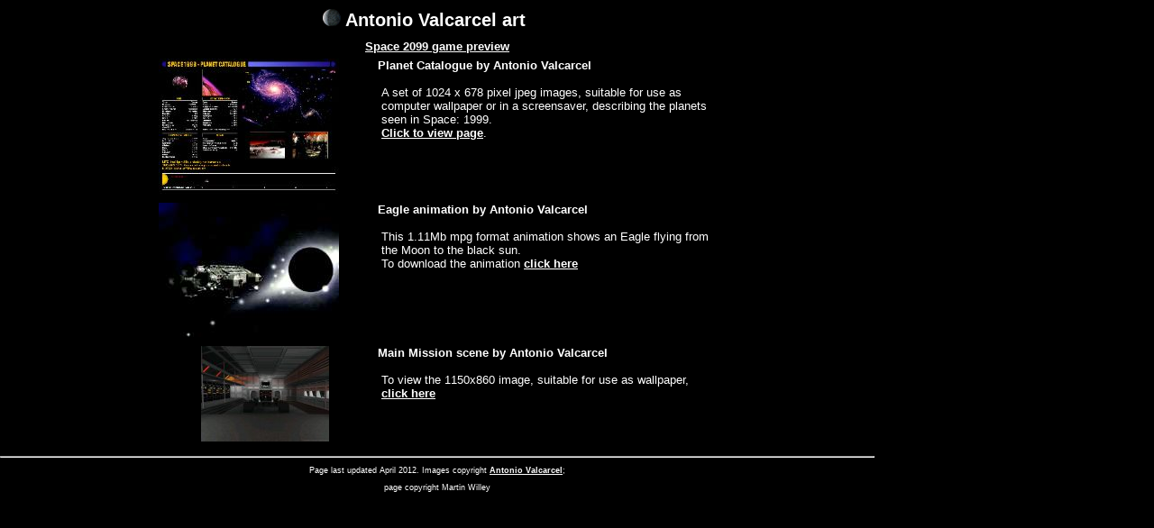

--- FILE ---
content_type: text/html
request_url: https://catacombs.space1999.net/media/w2antonio.html
body_size: 624
content:
<!DOCTYPE html>
<html xmlns="http://www.w3.org/1999/xhtml">
<head>
<meta http-equiv="Content-Type" content="text/html; charset=iso-8859-1" />
<meta name="viewport" content="width=device-width,initial-scale=1.0" />
<meta name="view-transition" content="same-origin" />
<link rel="stylesheet" type="text/css" href="../style.css" />
<title>Antonio Valcarcel</title>
</head>
<body class="menupage">
<h1><a href="../index.html"><img src="../icon.gif" alt="The Catacombs" border="0" width="20" height="19" /></a> 
  Antonio Valcarcel art</h1>
<div align="center"><a href="w2antonio2099.html">Space 2099 game preview</a> 
<table class="menu">
<tr>
<td class="picframe"><a href="w2planet.html"><img src="c_piri_sm.jpg" width="200" height="150" alt="Click here to view page" border="0" /></a></td>
<td width="300"><b>Planet Catalogue by Antonio Valcarcel</b> 
<p>A set of 1024 x 678 pixel jpeg images, suitable for use as computer wallpaper or in a screensaver, describing the planets seen in Space: 1999.<br />
<a href="w2planet.html">Click to view page</a>.</p>
</td>
</tr>
<tr>
<td class="picframe"><a href="black_sun.mpg"><img src="ivblacksun.jpg" width="200" height="149" alt="Click here to download mpg file" border="0" /></a></td>
<td width="300"><b>Eagle animation by Antonio Valcarcel</b> 
<p>This 1.11Mb mpg format animation shows an Eagle flying from the Moon to the black sun.<br />
To download the animation <a href="black_sun.mpg">click here</a></p>
</td>
</tr>
<tr>
<td>
<div align="center"><a href="space1999.jpg"><img src="space1999s.jpg" width="142" height="106" alt="Antonio Valcarcel Main Mission" border="0" /></a></div>
</td>
<td><b>Main Mission scene by Antonio Valcarcel</b> 
<p>To view the 1150x860 image, suitable for use as wallpaper, <a href="space1999.jpg">click here</a></p>
</td>
</tr>
</table>
<hr />
<p class="small">Page last updated April 2012. Images copyright <a href="mailto:antonio2@hem2.passagen.se">Antonio Valcarcel</a>;</p>
<p class="small">page copyright Martin Willey<br />
</p>
</div>
<script src="../util.js" type="text/javascript"></script>
</body>
</html>


--- FILE ---
content_type: text/css
request_url: https://catacombs.space1999.net/style.css
body_size: 2096
content:
body,p,td{font-family:'Lucida Grande',Tahoma,Arial,Helvetica,sans-serif;font-size:small}body{background-color:#b9b9b9;color:#000;width:800px;margin:0}.page{background-color:#fff;border:4px solid #aaa;padding:6px;margin-left:20px;width:700px}.menupage .page{background-color:#000;color:#fff;border:0}.menupage,.menupage p,.menupage td{background-color:#000;color:#fff}.menupage a{color:#fff;font-weight:bold}.menupage .tablegrid td a{color:#f00}.guidepage{background-color:#c0c0c0}@media screen and (prefers-color-scheme: dark){body{background-color:#121212;color:#b9b9b9;width:800px;margin:0}:active,:link,:visited{color:#bb86fc}.guidepage,.page{background-color:#121212;border:0}.tablegrid,.tablegrid td{background-color:#121212;color:#fff}}h1{width:92%;margin:8px;text-align:center;border:solid #000 2px;background-color:#000;color:#fff;font-size:150%;font-weight:bold}h1 a{color:#fff}h2{width:92%;margin:3px 8px;padding:5px 5px 5px 1em;background-color:#00f;border:solid #00f 1px;color:#fff;text-align:center;font-size:130%;clear:both}h2 a{color:#fff}h3{background-color:#ff0000;clear:both;color:#ffffff;font-size:120%;padding-left:1em;border:1px solid #000000;width:96%}h3 a,h3 a:link,h3 a:visited{background-color:#ff0000;color:#ffffff}h4{clear:both}h1,h2,h3{border-radius:15px}td{vertical-align:top}td img{padding:0;margin:0;border:0}td h3,td p{padding:2px;margin-left:2px}.small{font-size:xx-small}.small p,.small td{font-size:xx-small}td.wide{width:450px;text-align:center}th,th a{background-color:#000000;color:#ffffff;text-align:left;vertical-align:top}.navbar{margin-bottom:10px;background-color:#000;color:#fff;overflow:hidden;width:100%;border-radius:15px}div.navbar a{width:100%;display:block;color:#fff}.navbar img{margin:2px 10px}.navbar .prev{float:left;width:15%;min-height:1px}.navbar .next{float:right;width:15%;text-align:right}.navbar .center{float:left;width:70%;text-align:center}.navbar a.prev{background:url("prev.gif") no-repeat 10px;padding-left:35px;width:41%;text-align:left;text-decoration:none}.navbar a.next{background:url("next.gif") no-repeat 97%;padding-right:10%;width:41%;text-align:right;text-decoration:none}table.navbar a.xfg{background-color:#000;color:#ff0}table.navbar td.pages{text-align:center;font-size:xx-small}table.navbar td.lastpage{width:30px}table.navbar td.nextpage{width:30px;text-align:right}.title{font-size:18px;text-align:center;color:#ffffff;font-weight:bold}.titlecredit{font-size:xx-small;text-align:center;color:#ffffff}ul.tabs{clear:both;display:block;list-style-type:none;margin:0;padding:0}ul.tabs li{display:block;float:left;margin:2px}ul.tabs a{float:left;padding:2px 10px;text-decoration:none;margin:0;background-color:#c0c0c0;color:#0000EE;border:solid #808080 2px;border-bottom:none;border-radius:15px 15px 0 0}ul.tabs a:visited{color:#551A8B}ul.tabs a:hover{background-color:#cacaca;color:#f00}ul.tabs a.active,ul.tabs a.active:hover{background:none;color:#000;background-color:#fff;border:solid 2px #ff8000;border-bottom:none;cursor:default}.tabactive{width:100%;margin:0;border-collapse:collapse;border-top:solid 3px #ff8000;border-right:solid 3px #ff8000;border-left:solid 3px #ff8000;text-align:center;display:block;border-radius:15px 15px 0 0}.tab{width:100%;margin:0;background-color:#c0c0c0;border-collapse:collapse;border:solid #808080 2px;text-align:center;display:block;border-radius:15px 15px 0 0}.tab:hover{background-color:#cacaca;color:#000}.tablegrid,.tablegrid td{border:solid #808080 1px;border-collapse:collapse;empty-cells:show;padding:2px;text-align:left;background-color:#fff;color:#000}.tablemenu{background-color:#000;color:#fff}.tablemenu td{vertical-align:top;text-align:center}.tablemenu a{text-decoration:none;color:#fff}.tablemenu a:hover{text-decoration:none;font-weight:bold}.bbox{background-color:#000;color:#fff}.gbox{background-color:#c0c0c0;color:#000}.menu{text-decoration:none;color:#fff}.wfg{background-color:#000;color:#fff}.cmt{color:#f00}.qt{font-style:italic;color:#00f}.note{font-size:xx-small;color:#0080ff}.copy{font-size:xx-small;margin-left:10%;margin-right:10%;color:#0080ff;clear:both}.comment{margin-left:15%;width:60%;border:thin solid #ccc;border-width:1px 2px 2px 1px;color:#000 !important;background-color:#ffff80 !important;padding:1em}div.picmenu{margin:5px;float:left;width:330px;vertical-align:top;background-color:#000;color:#fff}div.picmenu img{vertical-align:top;float:left;margin-right:10px}div.picmenu a{text-decoration:none;color:#fff}table.menu{border-spacing:5px}table.menu td{min-width:100px}.menulink,table.menu td.menulink{background-color:#fff;color:#000;text-align:center;min-width:200px}.menulink a,.menulink a:link{color:#000;background-color:#fff;display:block;width:100%;padding-top:3px;padding-bottom:3px}.menulink a:visited{color:#666}.menulink a:hover{background-color:#f00;font-weight:bold;color:#fff}hr{color:#000;background-color:#000;clear:both}.menupage hr{color:#fff;background-color:#fff}.u{text-decoration:underline}q{font-style:italic}cite{font-weight:bold;font-style:normal}div.main{float:left;width:320px;margin:0 10px}div.sb{float:left;width:200px;margin:0 10px}.picframe{width:200px}.pic{clear:both;float:right;margin-left:5px}.pic caption{font-size:xx-small;text-align:left;padding-left:8px}.picbox{clear:both;float:right;margin-left:5px;width:202px;padding:4px}.center div,.center img,.center table{margin:auto}.center{text-align:center}.center p,.center td{text-align:left}.leftf{float:left;margin-right:5px}.rightf{float:right;margin-left:5px}.clear{clear:both}.img-shadow{float:left;background:url("shadowAlpha.png") no-repeat bottom right !important;background:url("shadow.gif") no-repeat bottom right;margin:10px 0 0 10px !important;margin:10px 0 0 5px}.img-shadow img{display:block;position:relative;background-color:#fff;border:1px solid #ccc;margin:-6px 6px 6px -6px;padding:4px}#box{border:5px solid #000000}blockquote.synopses{margin-left:25%;width:400px}blockquote.synopses p{color:navy;border:thin solid #ccc;border-width:1px 2px 2px 1px;background-color:#ffff80;padding:8px;margin:0}.ToC{float:right;width:180px;margin:3px}.ToC ul{width:160px;border:3px solid #aaa;border-radius:5px;background-color:#ffc;list-style:none inside;padding-left:5px}.ToC ul a{display:block;padding:3px}.ToC ul a:hover{background-color:#ff8000}.imgcap{clear:both;padding:5px 0;width:100%}.imgcap:after{content:" ";display:block;height:0;clear:both;visibility:hidden}* html .imgcap{height:1%}.imgcap{display:block}.imgcap img{float:left;padding-right:5px;clear:left;margin-bottom:3px}.imgcap ul{overflow:hidden}.cf:after,.cf:before{content:"";display:table}.cf:after{clear:both}tr.osc{background-color:#E2E2E2;color:#222}tr.osc a:link{color:#0000EE}tr.osc a:visited{color:#551A8B}.vevent abbr{border:0}div.half{float:left;clear:right;width:48%;min-width:300px;margin:5px}table.full{width:100%}table.data td{padding:2px}a.highslide-full-expand{background:url("hsg/fullexpand.gif") no-repeat;display:block;margin:0 10px 10px 0;width:34px;height:34px}.highslide-loading{display:block;color:white;font-size:9px;font-weight:bold;text-transform:uppercase;text-decoration:none;padding:3px;border-top:1px solid white;border-bottom:1px solid white;background-color:black;padding-left:22px;background-image:url("hsg/loader.gif");background-repeat:no-repeat;background-position:3px 1px}@media screen and (max-width:760px){body{width:auto}.page{width:450px}blockquote.synopses{width:auto}td{display:table-row}table.data td,table.tablegrid td{display:table-cell}}@media screen and (max-width:500px){.page{margin-left:0;width:auto}.small{font-size:x-small}.small p,.small td{font-size:x-small}}@media screen and (min-width:1000px){body{width:970px}.page{width:920px;padding:2px}h1{width:920px}}ul.leaders li{clear:both;margin:0 20%}ul.leaders li span:first-child{float:left;padding:0 0.4em 0 0;margin:0}ul.leaders li span + span{float:right;padding:0 0 0 0.4em;margin:0}ul.leaders li:after{content:"";display:block;overflow:hidden;height:1em;border-bottom:1px dotted}.flex{display:flex;flex-wrap:wrap}.flex div{min-width:150px;max-width:500px;flex:0 1 auto;margin:10px}.flex.fthird div{min-width:150px;max-width:30%;flex:0 1 auto;margin:10px}@media (any-pointer: coarse){.navbar a{padding:0 0.8em}}#Observations{text-decoration:none;display:inline-block;width:90%}@view-transition{navigation:auto;}@media screen and (min-width:1600px){body {width:1300px}.page {width:1200px;padding:2px;margin-left:22%}h1 {width:1200px;margin-left:22%}
}